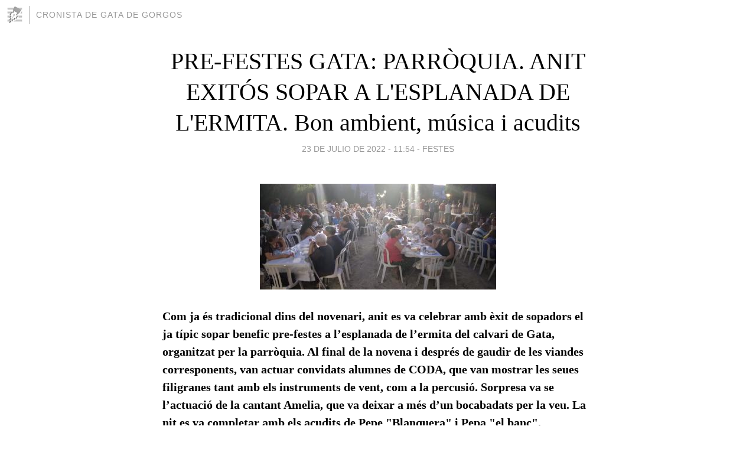

--- FILE ---
content_type: text/html; charset=utf-8
request_url: https://cronistadegata.blogia.com/2022/072303-pre-festes-gata-parroquia-anit-exitos-sopar-a-l-esplanada-de-l-ermita-bon-ambient-musica-i-acudits.php
body_size: 4321
content:
<!DOCTYPE html>
<html lang="es">
<head>
	<meta charset="UTF-8">
	
	<title>PRE-FESTES GATA: PARRÒQUIA. ANIT EXITÓS SOPAR A L'ESPLANADA DE L'ERMITA. Bon ambient, música i acudits | CRONISTA DE GATA DE GORGOS</title>

	<link rel="canonical" href="https://cronistadegata.blogia.com/2022/072303-pre-festes-gata-parroquia-anit-exitos-sopar-a-l-esplanada-de-l-ermita-bon-ambient-musica-i-acudits.php" />
        

	<meta property="og:locale" content="es" />
	<meta property="og:site_name" content="cronistadegata" />

	<meta property="og:type" content="article" />

	<meta property="og:type" content="article" />
	<meta property="og:title" content="PRE-FESTES GATA: PARR&Ograve;QUIA. ANIT EXIT&Oacute;S SOPAR A L'ESPLANADA DE L'ERMITA. Bon ambient, m&uacute;sica i acudits | CRONISTA DE GATA DE GORGOS" />
	<meta name="description" property="og:description" content="Com ja &eacute;s tradicional dins del novenari, anit es va celebrar amb &egrave;xit de sopadors el ja t&iacute;pic sopar benefic pre-festes a l&rsquo;esplanada de l&rsquo;ermita del calvari de Gata, organitzat per la parr&ograve;quia. Al final de la">

	<meta property="og:url" content="https://cronistadegata.blogia.com/2022/072303-pre-festes-gata-parroquia-anit-exitos-sopar-a-l-esplanada-de-l-ermita-bon-ambient-musica-i-acudits.php" />

	<link rel="alternate" type="application/rss+xml" title="RSS 2.0" href="https://cronistadegata.blogia.com/feed.xml" />

	<link rel="stylesheet" href="//cms.blogia.com/templates/template1/css/styles.css?v=1479210573">
	
	<link rel="shortcut icon" href="//cms.blogia.com/templates/template1/img/favicon.ico" />

	<meta name="viewport" content="width=device-width, initial-scale=1.0" />

	
	

<!-- Google tag (gtag.js) -->
<script async src="https://www.googletagmanager.com/gtag/js?id=G-QCKB0GVRJ4"></script>
<script>
  window.dataLayer = window.dataLayer || [];
  function gtag(){dataLayer.push(arguments);}
  gtag('js', new Date());

  gtag('config', 'G-QCKB0GVRJ4');
</script>

</head>










<body class="page--post">


		<header>



       <a href="https://www.blogia.com">
            <img src="[data-uri]" width="30" height="30" alt="Blogia" />
       </a>

		<div id="blog-title">
		<a href="https://cronistadegata.blogia.com">CRONISTA DE GATA DE GORGOS</a>
		</div>
		
	</header>






	
	<main style="max-width : 730px;">
	
	




		<article id="post">
			
			<h1><a href="https://cronistadegata.blogia.com/2022/072303-pre-festes-gata-parroquia-anit-exitos-sopar-a-l-esplanada-de-l-ermita-bon-ambient-musica-i-acudits.php">PRE-FESTES GATA: PARRÒQUIA. ANIT EXITÓS SOPAR A L'ESPLANADA DE L'ERMITA. Bon ambient, música i acudits</a></h1>





			<div class="post__author-date">
				<time datetime="2022-07-23T11:54:00+00:00" pubdate data-updated="true">
				
					<a href="https://cronistadegata.blogia.com/2022/072303-pre-festes-gata-parroquia-anit-exitos-sopar-a-l-esplanada-de-l-ermita-bon-ambient-musica-i-acudits.php">
						23 de julio de 2022 - 11:54					</a>
				</time>
									- <a href="/temas/festes/">FESTES</a>
							</div>

		


			
			
			<div class="post__content">
			
								<img class="right" src="https://cronistadegata.blogia.com/upload/20220723115447-sopar1.jpg" alt="PRE-FESTES GATA: PARR&Ograve;QUIA. ANIT EXIT&Oacute;S SOPAR A L&#039;ESPLANADA DE L&#039;ERMITA. Bon ambient, m&uacute;sica i acudits">
								

				
				<p><strong>Com ja &eacute;s tradicional dins del novenari, anit es va celebrar amb &egrave;xit de sopadors el ja t&iacute;pic sopar benefic pre-festes a l&rsquo;esplanada de l&rsquo;ermita del calvari de Gata, organitzat per la parr&ograve;quia. Al final de la novena i despr&eacute;s de gaudir de les viandes corresponents, van actuar convidats alumnes de CODA, que van mostrar les seues filigranes tant amb els instruments de vent, com a la percusi&oacute;. Sorpresa va se l&rsquo;actuaci&oacute; de la cantant Amelia, que va deixar a m&eacute;s d&rsquo;un bocabadats per la veu. La nit es va completar amb els acudits de Pepe "Blanquera" i Pepa "el banc".</strong></p><p><strong>Tota la recaptaci&oacute; dels entrepans i complements, dels dol&ccedil;os i tot el que es va vendre, anir&agrave; destinat a les obres del pati i soterrani del centre parroquial "Verge del Carme".</strong></p>			</div>


			
			<div class="post__share">
				<ul>
										<li class="share__facebook">
						<a href="https://www.facebook.com/sharer.php?u=https%3A%2F%2Fcronistadegata.blogia.com%2F2022%2F072303-pre-festes-gata-parroquia-anit-exitos-sopar-a-l-esplanada-de-l-ermita-bon-ambient-musica-i-acudits.php" 
							title="Compartir en Facebook"
							onClick="ga('send', 'event', 'compartir', 'facebook');">
								Facebook</a></li>
					<li class="share__twitter">
						<a href="https://twitter.com/share?url=https%3A%2F%2Fcronistadegata.blogia.com%2F2022%2F072303-pre-festes-gata-parroquia-anit-exitos-sopar-a-l-esplanada-de-l-ermita-bon-ambient-musica-i-acudits.php" 
							title="Compartir en Twitter"
							onClick="ga('send', 'event', 'compartir', 'twitter');">
								Twitter</a></li>
					<li class="share__whatsapp">
						<a href="whatsapp://send?text=https%3A%2F%2Fcronistadegata.blogia.com%2F2022%2F072303-pre-festes-gata-parroquia-anit-exitos-sopar-a-l-esplanada-de-l-ermita-bon-ambient-musica-i-acudits.php" 
							title="Compartir en WhatsApp"
							onClick="ga('send', 'event', 'compartir', 'whatsapp');">
								Whatsapp</a></li>
					<li class="share__email">
						<a href="mailto:?subject=Mira esto&body=Mira esto: https%3A%2F%2Fcronistadegata.blogia.com%2F2022%2F072303-pre-festes-gata-parroquia-anit-exitos-sopar-a-l-esplanada-de-l-ermita-bon-ambient-musica-i-acudits.php" 
							title="Compartir por email"
							onClick="ga('send', 'event', 'compartir', 'email');">
								Email</a></li>
									</ul>
			</div>

		
		</article>
		
		








		
		
		<section id="related" style="text-align:center;">
		
		
			<h2>Otros artículos en este blog:</h2>
			
			<ul>

				
				<li><a href="https://cronistadegata.blogia.com/2023/071902-pre-festes-gata-2023-hui-dimecres-19-comenca-la-novena-al-patro-el-santissim-crist-del-calvari-a-l-ermita-acabara-el-27-amb-la-baixada.php">PRE-FESTES GATA 2023: HUI DIMECRES 19 COMENÇA LA NOVENA AL PATRÓ EL SANTÍSSIM CRIST DEL CALVARI A L'ERMITA. Acabarà el 27 amb la baixada</a></li>
				
				
				<li><a href="https://cronistadegata.blogia.com/2013/080601-hui-a-gata-dia-de-festa-major-actes-solemnes.php">HUI A GATA, DIA DE FESTA MAJOR: actes solemnes</a></li>
				
				
				<li><a href="https://cronistadegata.blogia.com/2011/080713-cronica-festera-festa-major-6-d-agost-missa-solemne.php">CRÒNICA FESTERA: FESTA MAJOR 6 d'agost: Missa solemne</a></li>
				
				
			</ul>
			
			
		</section>







		<section id="comments">


			

			<h2>0 comentarios</h2>





			



			
			<form name="comments__form" action="https://cronistadegata.blogia.com/index.php" method="post" accept-charset="ISO-8859-1">
				
				<label for="nombre">Nombre</label>
				<input size="30" id="nombre" name="nombre" value="" type="text" >

				<label for="email">E-mail <em>No será mostrado.</em></label>
				<input size="30" id="email" name="email" value="" type="text" >

				<label for="comentario">Comentario</label>
				<textarea cols="30" rows="5" id="comentario" name="comentario"></textarea>

				<input name="submit" value="Publicar" type="submit" > 

								<input name="datosarticulo" value="" type="hidden" >
				<input name="idarticulo" value="2022072303" type="hidden" />
				<input name="nomblog" value="cronistadegata" type="hidden" >
				<input name="escomentario" value="true" type="hidden" >
				<input name="coddt" value="1392567238" type="hidden" >
			</form>
			
		</section>


		<nav>
			<ul>

								<li><a href="/2022/072304-ens-ha-deixat-manolo-meneses-olles-manolo-poveda-un-gran-enamorat-de-la-festa-del-teatre-dels-amics-d-e-p-manolo-.php">← ENS HA DEIXAT MANOLO MENESES OLLES (MANOLO POVEDA), UN GRAN ENAMORAT DE LA FESTA, DEL TEATRE, DELS AMICS...(D.E.P. Manolo)</a></li>
				
								<li><a href="/2022/072302-pre-festes-novenari-al-patro-hui-4rt-dia-predica-don-ignacio-gonzalez.php">PRE-FESTES: NOVENARI AL PATRÓ. HUI 4rt dia. Predica Don Ignacio González →</a></li>
							

			</ul>
		</nav>






	</main>
	
	
















	<footer>
	
		<ul>
			<li><a href="/acercade/">Acerca de</a></li> 
			<li><a href="/archivos/">Archivos</a></li> 
			<li><a href="/admin.php">Administrar</a></li> 
		</ul>
			</footer>




<script>

  (function(i,s,o,g,r,a,m){i['GoogleAnalyticsObject']=r;i[r]=i[r]||function(){
  (i[r].q=i[r].q||[]).push(arguments)},i[r].l=1*new Date();a=s.createElement(o),
  m=s.getElementsByTagName(o)[0];a.async=1;a.src=g;m.parentNode.insertBefore(a,m)
  })(window,document,'script','//www.google-analytics.com/analytics.js','ga');


  ga('create', 'UA-80669-7', 'auto');
  ga('set', 'dimension1', '2014v1');
  ga('set', 'plantilla', '2014v1');
  ga('send', 'pageview');


</script>





</body>


</html>
